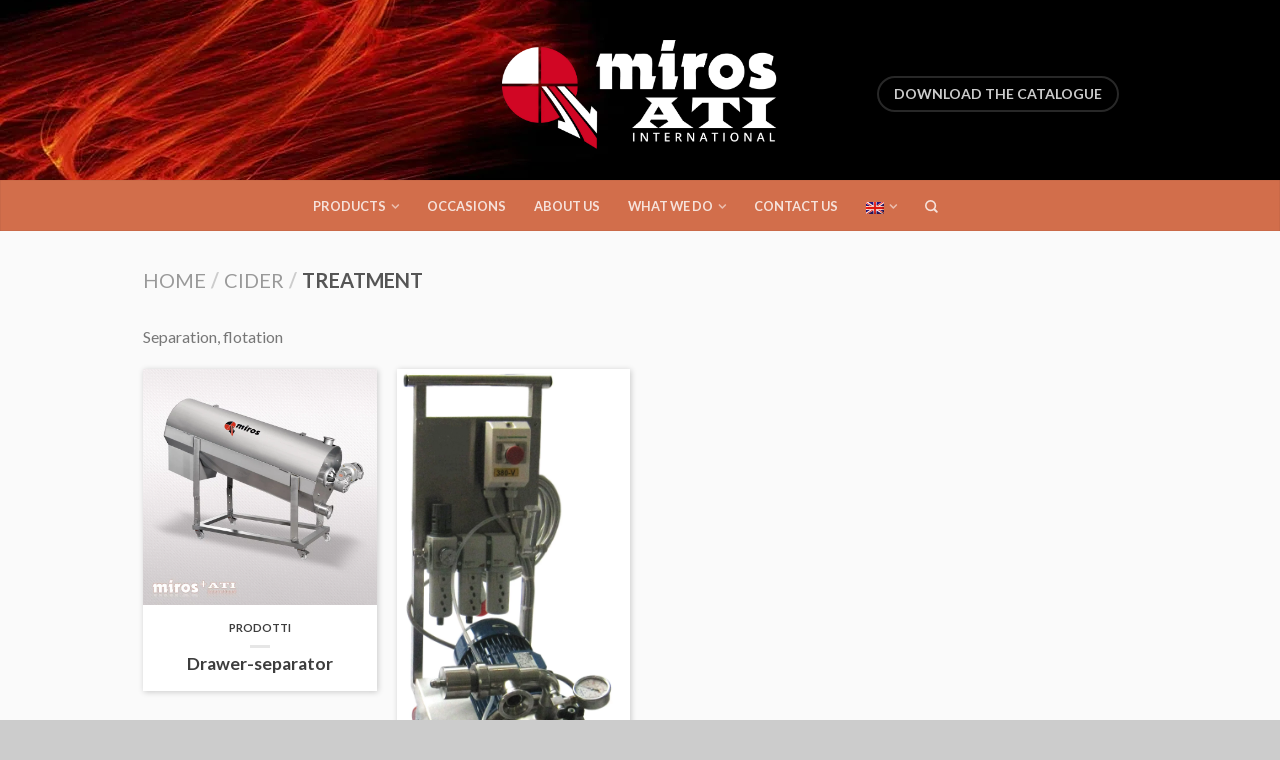

--- FILE ---
content_type: text/html; charset=UTF-8
request_url: https://www.mirosgroup.it/en/categoria-prodotto/sidro/trattamento-it/
body_size: 15234
content:
<!DOCTYPE html>
<!--[if lte IE 9 ]><html class="ie lt-ie9" lang="en-US"> <![endif]-->
<!--[if (gte IE 9)|!(IE)]><!--><html lang="en-US"> <!--<![endif]-->
<head>

	<!-- Google tag (gtag.js) -->
	<script async src="https://www.googletagmanager.com/gtag/js?id=G-VRYGDBEYJ4"></script>
	<script>
	window.dataLayer = window.dataLayer || [];
	function gtag(){dataLayer.push(arguments);}
	gtag('js', new Date());

	gtag('config', 'G-VRYGDBEYJ4');
	</script>

	<meta charset="UTF-8" />
	<meta name="viewport" content="width=device-width, initial-scale=1.0, maximum-scale=1.0, user-scalable=no" />
	<meta name="google-site-verification" content="HclEPmFvJAxMuAHXJerjKuolR1-5YKORL2995T6w_Fw" />
	<meta name="google-site-verification" content="HclEPmFvJAxMuAHXJerjKuolR1-5YKORL2995T6w_Fw" />
	<title>Treatment Archivi - Miros Group</title>

	<link rel="profile" href="http://gmpg.org/xfn/11" />
	<link rel="pingback" href="https://www.mirosgroup.it/xmlrpc.php" />

	<!-- Custom favicon-->
	<link rel="shortcut icon" href="https://www.mirosgroup.it/wp-content/uploads/2015/05/Favicon.png	" />

	<!-- Retina/iOS favicon -->
	<link rel="apple-touch-icon-precomposed" href="https://www.mirosgroup.it/wp-content/uploads/2015/05/Favicon-Retina.png	" />

	<meta name='robots' content='index, follow, max-image-preview:large, max-snippet:-1, max-video-preview:-1' />

	<!-- This site is optimized with the Yoast SEO plugin v26.8 - https://yoast.com/product/yoast-seo-wordpress/ -->
	<link rel="canonical" href="https://www.mirosgroup.it/en/categoria-prodotto/sidro/trattamento-2/" />
	<meta property="og:locale" content="en_US" />
	<meta property="og:type" content="article" />
	<meta property="og:title" content="Treatment Archivi - Miros Group" />
	<meta property="og:description" content="Separation, flotation" />
	<meta property="og:url" content="https://www.mirosgroup.it/en/categoria-prodotto/sidro/trattamento-2/" />
	<meta property="og:site_name" content="Miros Group" />
	<meta property="og:image" content="https://www.mirosgroup.it/wp-content/uploads/2024/10/Logo-MIros-Ati.webp" />
	<meta property="og:image:width" content="1789" />
	<meta property="og:image:height" content="704" />
	<meta property="og:image:type" content="image/webp" />
	<meta name="twitter:card" content="summary_large_image" />
	<script type="application/ld+json" class="yoast-schema-graph">{"@context":"https://schema.org","@graph":[{"@type":"CollectionPage","@id":"https://www.mirosgroup.it/en/categoria-prodotto/sidro/trattamento-2/","url":"https://www.mirosgroup.it/en/categoria-prodotto/sidro/trattamento-2/","name":"Treatment Archivi - Miros Group","isPartOf":{"@id":"https://www.mirosgroup.it/en/#website"},"primaryImageOfPage":{"@id":"https://www.mirosgroup.it/en/categoria-prodotto/sidro/trattamento-2/#primaryimage"},"image":{"@id":"https://www.mirosgroup.it/categoria-prodotto/sidro/trattamento-2/#primaryimage"},"thumbnailUrl":"https://www.mirosgroup.it/wp-content/uploads/2013/08/svinatura.jpg","breadcrumb":{"@id":"https://www.mirosgroup.it/en/categoria-prodotto/sidro/trattamento-2/#breadcrumb"},"inLanguage":"en-US"},{"@type":"ImageObject","inLanguage":"en-US","@id":"https://www.mirosgroup.it/en/categoria-prodotto/sidro/trattamento-2/#primaryimage","url":"https://www.mirosgroup.it/wp-content/uploads/2013/08/svinatura.jpg","contentUrl":"https://www.mirosgroup.it/wp-content/uploads/2013/08/svinatura.jpg","width":800,"height":800},{"@type":"BreadcrumbList","@id":"https://www.mirosgroup.it/en/categoria-prodotto/sidro/trattamento-2/#breadcrumb","itemListElement":[{"@type":"ListItem","position":1,"name":"Home","item":"https://www.mirosgroup.it/en/"},{"@type":"ListItem","position":2,"name":"Sidro","item":"https://www.mirosgroup.it/en/categoria-prodotto/sidro/"},{"@type":"ListItem","position":3,"name":"Trattamento"}]},{"@type":"WebSite","@id":"https://www.mirosgroup.it/en/#website","url":"https://www.mirosgroup.it/en/","name":"Miros Group","description":"Macchine Enologiche e per la Spremitura di Uva e Frutta","publisher":{"@id":"https://www.mirosgroup.it/en/#organization"},"potentialAction":[{"@type":"SearchAction","target":{"@type":"EntryPoint","urlTemplate":"https://www.mirosgroup.it/en/?s={search_term_string}"},"query-input":{"@type":"PropertyValueSpecification","valueRequired":true,"valueName":"search_term_string"}}],"inLanguage":"en-US"},{"@type":"Organization","@id":"https://www.mirosgroup.it/en/#organization","name":"Miros Group s.r.l.","alternateName":"Miros","url":"https://www.mirosgroup.it/en/","logo":{"@type":"ImageObject","inLanguage":"en-US","@id":"https://www.mirosgroup.it/en/#/schema/logo/image/","url":"https://www.mirosgroup.it/wp-content/uploads/2024/10/Logo-MIros-Ati.webp","contentUrl":"https://www.mirosgroup.it/wp-content/uploads/2024/10/Logo-MIros-Ati.webp","width":1789,"height":704,"caption":"Miros Group s.r.l."},"image":{"@id":"https://www.mirosgroup.it/en/#/schema/logo/image/"}}]}</script>
	<!-- / Yoast SEO plugin. -->


<link rel='dns-prefetch' href='//fonts.googleapis.com' />
<link rel="alternate" type="application/rss+xml" title="Miros Group &raquo; Feed" href="https://www.mirosgroup.it/en/feed/" />
<link rel="alternate" type="application/rss+xml" title="Miros Group &raquo; Comments Feed" href="https://www.mirosgroup.it/en/comments/feed/" />
<link rel="alternate" type="application/rss+xml" title="Miros Group &raquo; Treatment Category Feed" href="https://www.mirosgroup.it/en/categoria-prodotto/sidro/trattamento-it/feed/" />
<style id='wp-img-auto-sizes-contain-inline-css' type='text/css'>
img:is([sizes=auto i],[sizes^="auto," i]){contain-intrinsic-size:3000px 1500px}
/*# sourceURL=wp-img-auto-sizes-contain-inline-css */
</style>
<style id='wp-emoji-styles-inline-css' type='text/css'>

	img.wp-smiley, img.emoji {
		display: inline !important;
		border: none !important;
		box-shadow: none !important;
		height: 1em !important;
		width: 1em !important;
		margin: 0 0.07em !important;
		vertical-align: -0.1em !important;
		background: none !important;
		padding: 0 !important;
	}
/*# sourceURL=wp-emoji-styles-inline-css */
</style>
<style id='wp-block-library-inline-css' type='text/css'>
:root{--wp-block-synced-color:#7a00df;--wp-block-synced-color--rgb:122,0,223;--wp-bound-block-color:var(--wp-block-synced-color);--wp-editor-canvas-background:#ddd;--wp-admin-theme-color:#007cba;--wp-admin-theme-color--rgb:0,124,186;--wp-admin-theme-color-darker-10:#006ba1;--wp-admin-theme-color-darker-10--rgb:0,107,160.5;--wp-admin-theme-color-darker-20:#005a87;--wp-admin-theme-color-darker-20--rgb:0,90,135;--wp-admin-border-width-focus:2px}@media (min-resolution:192dpi){:root{--wp-admin-border-width-focus:1.5px}}.wp-element-button{cursor:pointer}:root .has-very-light-gray-background-color{background-color:#eee}:root .has-very-dark-gray-background-color{background-color:#313131}:root .has-very-light-gray-color{color:#eee}:root .has-very-dark-gray-color{color:#313131}:root .has-vivid-green-cyan-to-vivid-cyan-blue-gradient-background{background:linear-gradient(135deg,#00d084,#0693e3)}:root .has-purple-crush-gradient-background{background:linear-gradient(135deg,#34e2e4,#4721fb 50%,#ab1dfe)}:root .has-hazy-dawn-gradient-background{background:linear-gradient(135deg,#faaca8,#dad0ec)}:root .has-subdued-olive-gradient-background{background:linear-gradient(135deg,#fafae1,#67a671)}:root .has-atomic-cream-gradient-background{background:linear-gradient(135deg,#fdd79a,#004a59)}:root .has-nightshade-gradient-background{background:linear-gradient(135deg,#330968,#31cdcf)}:root .has-midnight-gradient-background{background:linear-gradient(135deg,#020381,#2874fc)}:root{--wp--preset--font-size--normal:16px;--wp--preset--font-size--huge:42px}.has-regular-font-size{font-size:1em}.has-larger-font-size{font-size:2.625em}.has-normal-font-size{font-size:var(--wp--preset--font-size--normal)}.has-huge-font-size{font-size:var(--wp--preset--font-size--huge)}.has-text-align-center{text-align:center}.has-text-align-left{text-align:left}.has-text-align-right{text-align:right}.has-fit-text{white-space:nowrap!important}#end-resizable-editor-section{display:none}.aligncenter{clear:both}.items-justified-left{justify-content:flex-start}.items-justified-center{justify-content:center}.items-justified-right{justify-content:flex-end}.items-justified-space-between{justify-content:space-between}.screen-reader-text{border:0;clip-path:inset(50%);height:1px;margin:-1px;overflow:hidden;padding:0;position:absolute;width:1px;word-wrap:normal!important}.screen-reader-text:focus{background-color:#ddd;clip-path:none;color:#444;display:block;font-size:1em;height:auto;left:5px;line-height:normal;padding:15px 23px 14px;text-decoration:none;top:5px;width:auto;z-index:100000}html :where(.has-border-color){border-style:solid}html :where([style*=border-top-color]){border-top-style:solid}html :where([style*=border-right-color]){border-right-style:solid}html :where([style*=border-bottom-color]){border-bottom-style:solid}html :where([style*=border-left-color]){border-left-style:solid}html :where([style*=border-width]){border-style:solid}html :where([style*=border-top-width]){border-top-style:solid}html :where([style*=border-right-width]){border-right-style:solid}html :where([style*=border-bottom-width]){border-bottom-style:solid}html :where([style*=border-left-width]){border-left-style:solid}html :where(img[class*=wp-image-]){height:auto;max-width:100%}:where(figure){margin:0 0 1em}html :where(.is-position-sticky){--wp-admin--admin-bar--position-offset:var(--wp-admin--admin-bar--height,0px)}@media screen and (max-width:600px){html :where(.is-position-sticky){--wp-admin--admin-bar--position-offset:0px}}

/*# sourceURL=wp-block-library-inline-css */
</style><link rel='stylesheet' id='wc-blocks-style-css' href='https://www.mirosgroup.it/wp-content/plugins/woocommerce/assets/client/blocks/wc-blocks.css?ver=wc-10.4.3' type='text/css' media='all' />
<style id='global-styles-inline-css' type='text/css'>
:root{--wp--preset--aspect-ratio--square: 1;--wp--preset--aspect-ratio--4-3: 4/3;--wp--preset--aspect-ratio--3-4: 3/4;--wp--preset--aspect-ratio--3-2: 3/2;--wp--preset--aspect-ratio--2-3: 2/3;--wp--preset--aspect-ratio--16-9: 16/9;--wp--preset--aspect-ratio--9-16: 9/16;--wp--preset--color--black: #000000;--wp--preset--color--cyan-bluish-gray: #abb8c3;--wp--preset--color--white: #ffffff;--wp--preset--color--pale-pink: #f78da7;--wp--preset--color--vivid-red: #cf2e2e;--wp--preset--color--luminous-vivid-orange: #ff6900;--wp--preset--color--luminous-vivid-amber: #fcb900;--wp--preset--color--light-green-cyan: #7bdcb5;--wp--preset--color--vivid-green-cyan: #00d084;--wp--preset--color--pale-cyan-blue: #8ed1fc;--wp--preset--color--vivid-cyan-blue: #0693e3;--wp--preset--color--vivid-purple: #9b51e0;--wp--preset--gradient--vivid-cyan-blue-to-vivid-purple: linear-gradient(135deg,rgb(6,147,227) 0%,rgb(155,81,224) 100%);--wp--preset--gradient--light-green-cyan-to-vivid-green-cyan: linear-gradient(135deg,rgb(122,220,180) 0%,rgb(0,208,130) 100%);--wp--preset--gradient--luminous-vivid-amber-to-luminous-vivid-orange: linear-gradient(135deg,rgb(252,185,0) 0%,rgb(255,105,0) 100%);--wp--preset--gradient--luminous-vivid-orange-to-vivid-red: linear-gradient(135deg,rgb(255,105,0) 0%,rgb(207,46,46) 100%);--wp--preset--gradient--very-light-gray-to-cyan-bluish-gray: linear-gradient(135deg,rgb(238,238,238) 0%,rgb(169,184,195) 100%);--wp--preset--gradient--cool-to-warm-spectrum: linear-gradient(135deg,rgb(74,234,220) 0%,rgb(151,120,209) 20%,rgb(207,42,186) 40%,rgb(238,44,130) 60%,rgb(251,105,98) 80%,rgb(254,248,76) 100%);--wp--preset--gradient--blush-light-purple: linear-gradient(135deg,rgb(255,206,236) 0%,rgb(152,150,240) 100%);--wp--preset--gradient--blush-bordeaux: linear-gradient(135deg,rgb(254,205,165) 0%,rgb(254,45,45) 50%,rgb(107,0,62) 100%);--wp--preset--gradient--luminous-dusk: linear-gradient(135deg,rgb(255,203,112) 0%,rgb(199,81,192) 50%,rgb(65,88,208) 100%);--wp--preset--gradient--pale-ocean: linear-gradient(135deg,rgb(255,245,203) 0%,rgb(182,227,212) 50%,rgb(51,167,181) 100%);--wp--preset--gradient--electric-grass: linear-gradient(135deg,rgb(202,248,128) 0%,rgb(113,206,126) 100%);--wp--preset--gradient--midnight: linear-gradient(135deg,rgb(2,3,129) 0%,rgb(40,116,252) 100%);--wp--preset--font-size--small: 13px;--wp--preset--font-size--medium: 20px;--wp--preset--font-size--large: 36px;--wp--preset--font-size--x-large: 42px;--wp--preset--spacing--20: 0.44rem;--wp--preset--spacing--30: 0.67rem;--wp--preset--spacing--40: 1rem;--wp--preset--spacing--50: 1.5rem;--wp--preset--spacing--60: 2.25rem;--wp--preset--spacing--70: 3.38rem;--wp--preset--spacing--80: 5.06rem;--wp--preset--shadow--natural: 6px 6px 9px rgba(0, 0, 0, 0.2);--wp--preset--shadow--deep: 12px 12px 50px rgba(0, 0, 0, 0.4);--wp--preset--shadow--sharp: 6px 6px 0px rgba(0, 0, 0, 0.2);--wp--preset--shadow--outlined: 6px 6px 0px -3px rgb(255, 255, 255), 6px 6px rgb(0, 0, 0);--wp--preset--shadow--crisp: 6px 6px 0px rgb(0, 0, 0);}:where(.is-layout-flex){gap: 0.5em;}:where(.is-layout-grid){gap: 0.5em;}body .is-layout-flex{display: flex;}.is-layout-flex{flex-wrap: wrap;align-items: center;}.is-layout-flex > :is(*, div){margin: 0;}body .is-layout-grid{display: grid;}.is-layout-grid > :is(*, div){margin: 0;}:where(.wp-block-columns.is-layout-flex){gap: 2em;}:where(.wp-block-columns.is-layout-grid){gap: 2em;}:where(.wp-block-post-template.is-layout-flex){gap: 1.25em;}:where(.wp-block-post-template.is-layout-grid){gap: 1.25em;}.has-black-color{color: var(--wp--preset--color--black) !important;}.has-cyan-bluish-gray-color{color: var(--wp--preset--color--cyan-bluish-gray) !important;}.has-white-color{color: var(--wp--preset--color--white) !important;}.has-pale-pink-color{color: var(--wp--preset--color--pale-pink) !important;}.has-vivid-red-color{color: var(--wp--preset--color--vivid-red) !important;}.has-luminous-vivid-orange-color{color: var(--wp--preset--color--luminous-vivid-orange) !important;}.has-luminous-vivid-amber-color{color: var(--wp--preset--color--luminous-vivid-amber) !important;}.has-light-green-cyan-color{color: var(--wp--preset--color--light-green-cyan) !important;}.has-vivid-green-cyan-color{color: var(--wp--preset--color--vivid-green-cyan) !important;}.has-pale-cyan-blue-color{color: var(--wp--preset--color--pale-cyan-blue) !important;}.has-vivid-cyan-blue-color{color: var(--wp--preset--color--vivid-cyan-blue) !important;}.has-vivid-purple-color{color: var(--wp--preset--color--vivid-purple) !important;}.has-black-background-color{background-color: var(--wp--preset--color--black) !important;}.has-cyan-bluish-gray-background-color{background-color: var(--wp--preset--color--cyan-bluish-gray) !important;}.has-white-background-color{background-color: var(--wp--preset--color--white) !important;}.has-pale-pink-background-color{background-color: var(--wp--preset--color--pale-pink) !important;}.has-vivid-red-background-color{background-color: var(--wp--preset--color--vivid-red) !important;}.has-luminous-vivid-orange-background-color{background-color: var(--wp--preset--color--luminous-vivid-orange) !important;}.has-luminous-vivid-amber-background-color{background-color: var(--wp--preset--color--luminous-vivid-amber) !important;}.has-light-green-cyan-background-color{background-color: var(--wp--preset--color--light-green-cyan) !important;}.has-vivid-green-cyan-background-color{background-color: var(--wp--preset--color--vivid-green-cyan) !important;}.has-pale-cyan-blue-background-color{background-color: var(--wp--preset--color--pale-cyan-blue) !important;}.has-vivid-cyan-blue-background-color{background-color: var(--wp--preset--color--vivid-cyan-blue) !important;}.has-vivid-purple-background-color{background-color: var(--wp--preset--color--vivid-purple) !important;}.has-black-border-color{border-color: var(--wp--preset--color--black) !important;}.has-cyan-bluish-gray-border-color{border-color: var(--wp--preset--color--cyan-bluish-gray) !important;}.has-white-border-color{border-color: var(--wp--preset--color--white) !important;}.has-pale-pink-border-color{border-color: var(--wp--preset--color--pale-pink) !important;}.has-vivid-red-border-color{border-color: var(--wp--preset--color--vivid-red) !important;}.has-luminous-vivid-orange-border-color{border-color: var(--wp--preset--color--luminous-vivid-orange) !important;}.has-luminous-vivid-amber-border-color{border-color: var(--wp--preset--color--luminous-vivid-amber) !important;}.has-light-green-cyan-border-color{border-color: var(--wp--preset--color--light-green-cyan) !important;}.has-vivid-green-cyan-border-color{border-color: var(--wp--preset--color--vivid-green-cyan) !important;}.has-pale-cyan-blue-border-color{border-color: var(--wp--preset--color--pale-cyan-blue) !important;}.has-vivid-cyan-blue-border-color{border-color: var(--wp--preset--color--vivid-cyan-blue) !important;}.has-vivid-purple-border-color{border-color: var(--wp--preset--color--vivid-purple) !important;}.has-vivid-cyan-blue-to-vivid-purple-gradient-background{background: var(--wp--preset--gradient--vivid-cyan-blue-to-vivid-purple) !important;}.has-light-green-cyan-to-vivid-green-cyan-gradient-background{background: var(--wp--preset--gradient--light-green-cyan-to-vivid-green-cyan) !important;}.has-luminous-vivid-amber-to-luminous-vivid-orange-gradient-background{background: var(--wp--preset--gradient--luminous-vivid-amber-to-luminous-vivid-orange) !important;}.has-luminous-vivid-orange-to-vivid-red-gradient-background{background: var(--wp--preset--gradient--luminous-vivid-orange-to-vivid-red) !important;}.has-very-light-gray-to-cyan-bluish-gray-gradient-background{background: var(--wp--preset--gradient--very-light-gray-to-cyan-bluish-gray) !important;}.has-cool-to-warm-spectrum-gradient-background{background: var(--wp--preset--gradient--cool-to-warm-spectrum) !important;}.has-blush-light-purple-gradient-background{background: var(--wp--preset--gradient--blush-light-purple) !important;}.has-blush-bordeaux-gradient-background{background: var(--wp--preset--gradient--blush-bordeaux) !important;}.has-luminous-dusk-gradient-background{background: var(--wp--preset--gradient--luminous-dusk) !important;}.has-pale-ocean-gradient-background{background: var(--wp--preset--gradient--pale-ocean) !important;}.has-electric-grass-gradient-background{background: var(--wp--preset--gradient--electric-grass) !important;}.has-midnight-gradient-background{background: var(--wp--preset--gradient--midnight) !important;}.has-small-font-size{font-size: var(--wp--preset--font-size--small) !important;}.has-medium-font-size{font-size: var(--wp--preset--font-size--medium) !important;}.has-large-font-size{font-size: var(--wp--preset--font-size--large) !important;}.has-x-large-font-size{font-size: var(--wp--preset--font-size--x-large) !important;}
/*# sourceURL=global-styles-inline-css */
</style>

<style id='classic-theme-styles-inline-css' type='text/css'>
/*! This file is auto-generated */
.wp-block-button__link{color:#fff;background-color:#32373c;border-radius:9999px;box-shadow:none;text-decoration:none;padding:calc(.667em + 2px) calc(1.333em + 2px);font-size:1.125em}.wp-block-file__button{background:#32373c;color:#fff;text-decoration:none}
/*# sourceURL=/wp-includes/css/classic-themes.min.css */
</style>
<style id='woocommerce-inline-inline-css' type='text/css'>
.woocommerce form .form-row .required { visibility: visible; }
/*# sourceURL=woocommerce-inline-inline-css */
</style>
<link rel='stylesheet' id='wpsl-styles-css' href='https://www.mirosgroup.it/wp-content/plugins/wp-store-locator/css/styles.min.css?ver=2.2.261' type='text/css' media='all' />
<link rel='stylesheet' id='flatsome-icons-css' href='https://www.mirosgroup.it/wp-content/themes/flatsome/css/fonts.css?ver=2.5.3' type='text/css' media='all' />
<link rel='stylesheet' id='flatsome-animations-css' href='https://www.mirosgroup.it/wp-content/themes/flatsome/css/animations.css?ver=2.5.3' type='text/css' media='all' />
<link rel='stylesheet' id='flatsome-main-css-css' href='https://www.mirosgroup.it/wp-content/themes/flatsome/css/foundation.css?ver=2.5.3' type='text/css' media='all' />
<link rel='stylesheet' id='flatsome-style-css' href='https://www.mirosgroup.it/wp-content/themes/flatsome-child/style.css?ver=2.5.3' type='text/css' media='all' />
<link rel='stylesheet' id='flatsome-googlefonts-css' href='//fonts.googleapis.com/css?family=Crete+Round%3A300%2C400%2C700%2C900%7CLato%3A300%2C400%2C700%2C900%7CLato%3A300%2C400%2C700%2C900%7CLato%3A300%2C400%2C700%2C900&#038;subset=latin&#038;ver=6.9' type='text/css' media='all' />
<!--n2css--><!--n2js--><script type="text/javascript" src="https://www.mirosgroup.it/wp-includes/js/jquery/jquery.min.js?ver=3.7.1" id="jquery-core-js"></script>
<script type="text/javascript" src="https://www.mirosgroup.it/wp-includes/js/jquery/jquery-migrate.min.js?ver=3.4.1" id="jquery-migrate-js"></script>
<script type="text/javascript" src="https://www.mirosgroup.it/wp-content/plugins/woocommerce/assets/js/jquery-blockui/jquery.blockUI.min.js?ver=2.7.0-wc.10.4.3" id="wc-jquery-blockui-js" defer="defer" data-wp-strategy="defer"></script>
<script type="text/javascript" id="wc-add-to-cart-js-extra">
/* <![CDATA[ */
var wc_add_to_cart_params = {"ajax_url":"/wp-admin/admin-ajax.php","wc_ajax_url":"/en/?wc-ajax=%%endpoint%%","i18n_view_cart":"View cart","cart_url":"https://www.mirosgroup.it/en","is_cart":"","cart_redirect_after_add":"no"};
//# sourceURL=wc-add-to-cart-js-extra
/* ]]> */
</script>
<script type="text/javascript" src="https://www.mirosgroup.it/wp-content/plugins/woocommerce/assets/js/frontend/add-to-cart.min.js?ver=10.4.3" id="wc-add-to-cart-js" defer="defer" data-wp-strategy="defer"></script>
<script type="text/javascript" src="https://www.mirosgroup.it/wp-content/plugins/woocommerce/assets/js/js-cookie/js.cookie.min.js?ver=2.1.4-wc.10.4.3" id="wc-js-cookie-js" defer="defer" data-wp-strategy="defer"></script>
<script type="text/javascript" id="woocommerce-js-extra">
/* <![CDATA[ */
var woocommerce_params = {"ajax_url":"/wp-admin/admin-ajax.php","wc_ajax_url":"/en/?wc-ajax=%%endpoint%%","i18n_password_show":"Show password","i18n_password_hide":"Hide password"};
//# sourceURL=woocommerce-js-extra
/* ]]> */
</script>
<script type="text/javascript" src="https://www.mirosgroup.it/wp-content/plugins/woocommerce/assets/js/frontend/woocommerce.min.js?ver=10.4.3" id="woocommerce-js" defer="defer" data-wp-strategy="defer"></script>
<link rel="https://api.w.org/" href="https://www.mirosgroup.it/en/wp-json/" /><link rel="alternate" title="JSON" type="application/json" href="https://www.mirosgroup.it/en/wp-json/wp/v2/product_cat/316" /><link rel="EditURI" type="application/rsd+xml" title="RSD" href="https://www.mirosgroup.it/xmlrpc.php?rsd" />
<meta name="generator" content="WordPress 6.9" />
<meta name="generator" content="WooCommerce 10.4.3" />
<script type='text/javascript' data-cfasync='false'>var _mmunch = {'front': false, 'page': false, 'post': false, 'category': false, 'author': false, 'search': false, 'attachment': false, 'tag': false};</script><script data-cfasync="false" src="//a.mailmunch.co/app/v1/site.js" id="mailmunch-script" data-plugin="mc_mm" data-mailmunch-site-id="65687" async></script><style>
.qtranxs_flag_it {background-image: url(https://www.mirosgroup.it/wp-content/plugins/qtranslate-xt/flags/it.png); background-repeat: no-repeat;}
.qtranxs_flag_en {background-image: url(https://www.mirosgroup.it/wp-content/plugins/qtranslate-xt/flags/gb.png); background-repeat: no-repeat;}
</style>
<link hreflang="it" href="https://www.mirosgroup.it/it/categoria-prodotto/sidro/trattamento-it/" rel="alternate" />
<link hreflang="en" href="https://www.mirosgroup.it/en/categoria-prodotto/sidro/trattamento-it/" rel="alternate" />
<link hreflang="x-default" href="https://www.mirosgroup.it/categoria-prodotto/sidro/trattamento-it/" rel="alternate" />
<meta name="generator" content="qTranslate-XT 3.16.1" />
<!--[if lt IE 9]><link rel="stylesheet" type="text/css" href="https://www.mirosgroup.it/wp-content/themes/flatsome/css/ie8.css"><script src="//html5shim.googlecode.com/svn/trunk/html5.js"></script><script>var head = document.getElementsByTagName('head')[0],style = document.createElement('style');style.type = 'text/css';style.styleSheet.cssText = ':before,:after{content:none !important';head.appendChild(style);setTimeout(function(){head.removeChild(style);}, 0);</script><![endif]-->	<noscript><style>.woocommerce-product-gallery{ opacity: 1 !important; }</style></noscript>
	<!-- Custom CSS Codes --><style type="text/css"> .top-bar-nav a.nav-top-link,body,p,#top-bar,.cart-inner .nav-dropdown,.nav-dropdown{font-family:Lato,helvetica,arial,sans-serif!important;}.header-nav a.nav-top-link, a.cart-link, .mobile-sidebar a{font-family:Lato,helvetica,arial,sans-serif!important;}h1,h2,h3,h4,h5,h6{font-family:Lato,helvetica,arial,sans-serif!important;}.alt-font{font-family:Crete Round,Georgia,serif!important;} #masthead{ height:180px;}#logo a img{ max-height:150px} .logo-center #masthead #logo{width:27.87037037037%}.logo-center #masthead .left-links, .logo-center #masthead .right-links{width:36.064814814815%}#masthead #logo a{max-width:301px} #masthead.stuck.move_down{height:90px;}.wide-nav.move_down{top:0px;}#masthead.stuck.move_down #logo a img{ max-height:60px } ul.header-nav li a {font-size:80%} #masthead{background-color:#000000; background-image:url('https://www.mirosgroup.it/wp-content/uploads/2015/06/Untitled-1.jpg'); background-repeat:no-repeat ;} .sliderNav.small a,#main-content{background-color:#fafafa!important} .wide-nav {background-color:#76775b} #top-bar{background-color:#0a0606 }.header-nav li.mini-cart.active .cart-icon strong{background-color:#d26e4b } .alt-button.primary,.callout.style3 .inner .inner-text,.add-to-cart-grid .cart-icon strong,.tagcloud a,.navigation-paging a, .navigation-image a ,ul.page-numbers a, ul.page-numbers li > span,#masthead .mobile-menu a,.alt-button, #logo a, li.mini-cart .cart-icon strong,.widget_product_tag_cloud a, .widget_tag_cloud a,.post-date,#masthead .mobile-menu a.mobile-menu a,.checkout-group h3,.order-review h3 {color:#d26e4b;}.ux-box.ux-text-badge:hover .ux-box-text, .ux-box.ux-text-overlay .ux-box-image,.ux-header-element a:hover,.featured-table.ux_price_table .title,.scroll-to-bullets a strong,.scroll-to-bullets a.active,.scroll-to-bullets a:hover,.tabbed-content.pos_pills ul.tabs li.active a,.ux_hotspot,ul.page-numbers li > span,.label-new.menu-item a:after,.add-to-cart-grid .cart-icon strong:hover,.text-box-primary, .navigation-paging a:hover, .navigation-image a:hover ,.next-prev-nav .prod-dropdown > a:hover,ul.page-numbers a:hover,.widget_product_tag_cloud a:hover,.widget_tag_cloud a:hover,.custom-cart-count,.iosSlider .sliderNav a:hover span,.ux-loading i, li.mini-cart.active .cart-icon strong,.product-image .quick-view, .product-image .product-bg, #submit, button, #submit, button, .button, input[type="submit"],li.mini-cart.active .cart-icon strong,.post-item:hover .post-date,.blog_shortcode_item:hover .post-date,.column-slider .sliderNav a:hover,.ux_banner {background-color:#d26e4b}.ux-header-element a:hover,.featured-table.ux_price_table,.text-bordered-primary,.callout.style3 .inner,ul.page-numbers li > span,.add-to-cart-grid .cart-icon strong, .add-to-cart-grid .cart-icon-handle,.add-to-cart-grid.loading .cart-icon strong,.navigation-paging a, .navigation-image a ,ul.page-numbers a ,ul.page-numbers a:hover,.post.sticky,.widget_product_tag_cloud a, .widget_tag_cloud a,.next-prev-nav .prod-dropdown > a:hover,.iosSlider .sliderNav a:hover span,.column-slider .sliderNav a:hover,.woocommerce .order-review, .woocommerce-checkout form.login,.button, button, li.mini-cart .cart-icon strong,li.mini-cart .cart-icon .cart-icon-handle,.post-date{border-color:#d26e4b;}.primary.alt-button:hover,.button.alt-button:hover{background-color:#d26e4b!important}.featured-box:hover svg, .featured-img svg:hover{fill:#d26e4b!important;}.featured-box:hover .featured-img-circle svg{fill:#FFF!important;}.featured-box:hover .featured-img-circle{background-color:#d26e4b!important; border-color:#d26e4b!important;} .star-rating:before, .woocommerce-page .star-rating:before, .star-rating span:before{color:#7a9061}.secondary.alt-button,li.menu-sale a{color:#7a9061!important}.secondary-bg.button.alt-button.success:hover,.label-sale.menu-item a:after,.mini-cart:hover .custom-cart-count,.callout .inner,.button.secondary,.button.checkout,#submit.secondary, button.secondary, .button.secondary, input[type="submit"].secondary{background-color:#7a9061}.button.secondary,.button.secondary{border-color:#7a9061;}.secondary.alt-button:hover{color:#FFF!important;background-color:#7a9061!important}ul.page-numbers li > span{color:#FFF;} .callout.style3 .inner.success-bg .inner-text,.woocommerce-message{color:#7a9c59!important}.success-bg,.woocommerce-message:before,.woocommerce-message:after{color:#FFF!important; background-color:#7a9c59}.label-popular.menu-item a:after,.add-to-cart-grid.loading .cart-icon strong,.add-to-cart-grid.added .cart-icon strong{background-color:#7a9c59;border-color:#7a9c59;}.add-to-cart-grid.loading .cart-icon .cart-icon-handle,.add-to-cart-grid.added .cart-icon .cart-icon-handle{border-color:#7a9c59}.nav-dropdown{border-color:#ffffff;}.nav-dropdown > ul:after, .nav-dropdown > .row:after, .nav-dropdown-inner:after, .menu-item-language .sub-menu:after{border-bottom-color:#ffffff;}.nav-dropdown{background-color:#dbe5cf;}.label-new.menu-item > a:after{content:"New";}.label-hot.menu-item > a:after{content:"Hot";}.label-sale.menu-item > a:after{content:"Sale";}.label-popular.menu-item > a:after{content:"Popular";}.featured_item_image{max-height:250px}.callout .inner.callout-new-bg{background-color:#7a9c59!important;}.callout.style3 .inner.callout-new-bg{background-color:none!important;border-color:#7a9c59!important}div {}</style>
	<!--script type="text/javascript"> var _iub = _iub || []; _iub.csConfiguration = {"lang":"en","siteId":1248950,"consentOnScroll":false,"consentOnButton":false,"priorConsent":false,"cookiePolicyInOtherWindow":true,"cookiePolicyUrl":"http://www.mirosgroup.it/cookie-policy","cookiePolicyId":63187595}; </script><script type="text/javascript">(function (w, d) { var loader = function () { var s = d.createElement("script"), tag = d.getElementsByTagName("script")[0]; s.src = "//cdn.iubenda.com/cookie_solution/stable/iubenda_cs.js"; tag.parentNode.insertBefore(s, tag); }; if (w.addEventListener) { w.addEventListener("load", loader, false); } else if (w.attachEvent) { w.attachEvent("onload", loader); } else { w.onload = loader; } })(window, document);</script-->
	<script type="text/javascript">var _iub = _iub || [];_iub.csConfiguration = {"invalidateConsentWithoutLog":true,"cookiePolicyInOtherWindow":true,"priorConsent":false,"lang":"en","siteId":1248950,"consentOnContinuedBrowsing":false,"cookiePolicyId":63187595,"cookiePolicyUrl":"http://www.mirosgroup.it/cookie-policy", "banner":{ "closeButtonRejects":true,"acceptButtonDisplay":true,"customizeButtonDisplay":true,"rejectButtonDisplay":true,"listPurposes":true,"explicitWithdrawal":true,"acceptButtonColor":"#c72f11","acceptButtonCaptionColor":"white","customizeButtonColor":"#66190a","customizeButtonCaptionColor":"white","rejectButtonColor":"#c72f11","rejectButtonCaptionColor":"white","textColor":"white","backgroundColor":"#000001" }};</script>
	<script type="text/javascript" src="//cdn.iubenda.com/cs/iubenda_cs.js" charset="UTF-8" async></script>

<!-- Global site tag (gtag.js) - Google Analytics -->
<script type="text/plain" class="_iub_cs_activate" async suppressedsrc="https://www.googletagmanager.com/gtag/js?id=UA-2252808-47"></script>
<script type="text/plain" class="_iub_cs_activate" async>
  window.dataLayer = window.dataLayer || [];
  function gtag(){dataLayer.push(arguments);}
  gtag('js', new Date());

  gtag('config', 'UA-2252808-47', { 'anonymize_ip': true });
</script>


</head>

<body class="archive tax-product_cat term-trattamento-it term-316 wp-theme-flatsome wp-child-theme-flatsome-child theme-flatsome woocommerce woocommerce-page woocommerce-no-js antialiased group-blog dark-header org-dark-header sticky_header logo-center breadcrumb-normal no-prices wc-new full-width">


	<div id="wrapper">
		<div class="header-wrapper before-sticky">
						<div id="top-bar">
			<div class="row">
				<div class="large-12 columns">
					<!-- left text -->
					<div class="left-text left">
						<div class="html"><p id='contact_p'>Chiamaci ora: +39 0721 854583 / </p><a class='mail-link' href='mailto:info@mirosgroup.it'>info@mirosgroup.it</div><!-- .html -->
					</div>
					<!-- top bar right -->
					<div class="right-text right">

							<ul id="menu-top-bar-menu" class="top-bar-nav">
								<li id="menu-item-4225" class="menu-item menu-item-type-post_type menu-item-object-page menu-item-4225"><a href="https://www.mirosgroup.it/en/cookie-policy/" class="nav-top-link">Cookie Policy</a></li>
<li id="menu-item-3657" class="menu-item menu-item-type-post_type menu-item-object-page menu-item-3657"><a href="https://www.mirosgroup.it/en/privacy-policy/" class="nav-top-link">Privacy Policy</a></li>

			                        
			                        
																</ul>
					</div><!-- top bar right -->

				</div><!-- .large-12 columns -->
			</div><!-- .row -->
		</div><!-- .#top-bar -->
				<header id="masthead" class="site-header" role="banner">
			<div class="row">
				<div class="large-12 columns header-container">
					<div class="mobile-menu show-for-small">
						<a href="#jPanelMenu" class="off-canvas-overlay" data-pos="left" data-color="light"><span class="icon-menu"></span></a>
					</div><!-- end mobile menu -->

					
					<div class="left-links">
						
						<div class="wide-nav-search hide-for-small">
							
							<div>
								
    <div class="social-icons size-normal">

    	
    							       <a href="mailto:info@mirosgroup.it" target="_blank" rel="nofollow" class="icon icon_email tip-top" title="Send us an email"><span class="icon-envelop"></span></a>
																		     </div>
    	

								</div>
						</div>


											</div><!-- .left-links -->

										<div id="logo" class="logo-center">
						<a href="https://www.mirosgroup.it/en/" title="Miros Group - Macchine Enologiche e per la Spremitura di Uva e Frutta" rel="home">
							<img src="https://www.mirosgroup.it/wp-content/uploads/2024/10/Logo-MIros-Ati_WHITE.webp" class="header_logo " alt="Miros Group"/>						</a>
					</div><!-- .logo -->
					
					<div class="right-links">
						<ul  class="header-nav">

						
														<li class="html-block">
								<div class="html-block-inner hide-for-small"><ul class='header-nav'><li class='html-block'><div class='html-block-inner hide-for-small'><div class='ux-header-element header_button'><a id='catalogue_link' href='http://www.mirosgroup.it/wp-content/uploads/2015/11/CATALOGO-Miros-2016_VERSIONE-DEF.pdf' target='_blank' class='circle ' title='' style='border-width:2px'>Scarica il Catalogo 2016</a></div></div></li></ul></div>
							</li>
							
											<li class="html-block">
						<div class="html-block-inner">
													</div>
					</li>
									</ul><!-- .header-nav -->
			</div><!-- .right-links -->
		</div><!-- .large-12 -->
	</div><!-- .row -->


</header><!-- .header -->

<!-- Main navigation - Full width style -->
<div class="wide-nav dark-header nav-center">
	<div class="row">
		<div class="large-12 columns">
		<div class="nav-wrapper">
		<ul id="site-navigation" class="header-nav">
									<li id="menu-item-3087" class="menu-item menu-item-type-custom menu-item-object-custom menu-item-has-children menu-parent-item menu-item-3087"><a href="#" class="nav-top-link">Products</a>
<div class=nav-dropdown><ul>
	<li id="menu-item-3075" class="menu-item menu-item-type-taxonomy menu-item-object-product_cat menu-item-3075"><a href="https://www.mirosgroup.it/en/categoria-prodotto/enologia/">Wine</a></li>
	<li id="menu-item-3088" class="menu-item menu-item-type-taxonomy menu-item-object-product_cat current-product_cat-ancestor menu-item-3088"><a href="https://www.mirosgroup.it/en/categoria-prodotto/sidro/">Cider</a></li>
	<li id="menu-item-3096" class="menu-item menu-item-type-taxonomy menu-item-object-product_cat menu-item-3096"><a href="https://www.mirosgroup.it/en/categoria-prodotto/melagrana/">Pomegranate</a></li>
	<li id="menu-item-3105" class="menu-item menu-item-type-taxonomy menu-item-object-product_cat menu-item-3105"><a href="https://www.mirosgroup.it/en/categoria-prodotto/succhi/">Juice</a></li>
</ul></div>
</li>
<li id="menu-item-4858" class="menu-item menu-item-type-taxonomy menu-item-object-product_cat menu-item-4858"><a href="https://www.mirosgroup.it/en/categoria-prodotto/occasioni/" class="nav-top-link">Occasions</a></li>
<li id="menu-item-4714" class="menu-item menu-item-type-post_type menu-item-object-page menu-item-4714"><a href="https://www.mirosgroup.it/en/chi-siamo/" class="nav-top-link">About us</a></li>
<li id="menu-item-3951" class="menu-item menu-item-type-custom menu-item-object-custom menu-item-has-children menu-parent-item menu-item-3951"><a href="#" class="nav-top-link">What we do</a>
<div class=nav-dropdown><ul>
	<li id="menu-item-3948" class="menu-item menu-item-type-post_type menu-item-object-page menu-item-3948"><a href="https://www.mirosgroup.it/en/servizio-post-vendita/">After sales service</a></li>
	<li id="menu-item-3949" class="menu-item menu-item-type-post_type menu-item-object-page menu-item-3949"><a href="https://www.mirosgroup.it/en/qualita/">Quality in construction</a></li>
	<li id="menu-item-4066" class="menu-item menu-item-type-custom menu-item-object-custom menu-item-4066"><a href="http://www.mirosgroup.it/en/categoria-prodotto/realizzazioni/">Photogallery</a></li>
</ul></div>
</li>
<li id="menu-item-4715" class="menu-item menu-item-type-post_type menu-item-object-page menu-item-4715"><a href="https://www.mirosgroup.it/en/contatti/" class="nav-top-link">Contact us</a></li>
<li id="menu-item-4232" class="qtranxs-lang-menu qtranxs-lang-menu-en menu-item menu-item-type-custom menu-item-object-custom current-menu-parent menu-item-has-children menu-parent-item menu-item-4232"><a title="English" href="#" class="nav-top-link"><img class="qtranxs-flag" src="https://www.mirosgroup.it/wp-content/plugins/qtranslate-xt/flags/gb.png" alt="English" /></a>
<div class=nav-dropdown><ul>
	<li id="menu-item-4859" class="qtranxs-lang-menu-item qtranxs-lang-menu-item-it menu-item menu-item-type-custom menu-item-object-custom menu-item-4859"><a title="Italiano" href="https://www.mirosgroup.it/it/categoria-prodotto/sidro/trattamento-it/"><img class="qtranxs-flag" src="https://www.mirosgroup.it/wp-content/plugins/qtranslate-xt/flags/it.png" alt="Italiano" />&nbsp;Italiano</a></li>
	<li id="menu-item-4860" class="qtranxs-lang-menu-item qtranxs-lang-menu-item-en menu-item menu-item-type-custom menu-item-object-custom current-menu-item menu-item-4860"><a title="English" href="https://www.mirosgroup.it/en/categoria-prodotto/sidro/trattamento-it/"><img class="qtranxs-flag" src="https://www.mirosgroup.it/wp-content/plugins/qtranslate-xt/flags/gb.png" alt="English" />&nbsp;English</a></li>
</ul></div>
</li>

									<li class="search-dropdown">
					<a href="#" class="nav-top-link icon-search" onClick="return false;"></a>
					<div class="nav-dropdown">
						<form role="search" method="get" class="woocommerce-product-search" action="https://www.mirosgroup.it/en/">
	<label class="screen-reader-text" for="woocommerce-product-search-field-0">Search for:</label>
	<input type="search" id="woocommerce-product-search-field-0" class="search-field" placeholder="Search products&hellip;" value="" name="s" />
	<button type="submit" value="Search" class="">Search</button>
	<input type="hidden" name="post_type" value="product" />
</form>
					</div><!-- .nav-dropdown -->
				</li><!-- .search-dropdown -->
				              		</ul>
				</div><!-- .nav-wrapper -->
		</div><!-- .large-12 -->
	</div><!-- .row -->
</div><!-- .wide-nav -->
</div><!-- .header-wrapper -->

<div id="main-content" class="site-main  light">


<!-- woocommerce message -->




<script>
// var included = null;
//     for (var i = included.length - 1; i >= 0; i--) {
//         console.log(included[i]);
//     }


(function($)
{
	var language = "en";
	if(language == "en")
	{
		 $('#catalogue_link').text("Download the catalogue");
		 $('#catalogue_link').attr('href', 'https://www.mirosgroup.it/wp-content/uploads/2021/01/CATALOGO-MIROS_IV-Edizione.pdf');
		 $("#contact_p").text("Contact us: +39 0721 854583 /");
		 $(".search-dropdown").find("form").find("input[type=search]").attr("placeholder","Product search");
	} else {
		$('#catalogue_link').text("Scarica il catalogo");
		$('#catalogue_link').attr('href', 'https://www.mirosgroup.it/wp-content/uploads/2021/01/CATALOGO-MIROS_IV-Edizione.pdf');
	}

})(jQuery);
</script>

<div class="cat-header">
		</div>




<div class="row category-page">

	<div id="primary" class="content-area"><main id="main" class="site-main" role="main">		<div class="large-12 columns">
		<div class="breadcrumb-row">
			<div class="left">
				<h3 class="breadcrumb"><a class="home" href="https://www.mirosgroup.it/en">Home</a><span>/</span><a href="https://www.mirosgroup.it/en/categoria-prodotto/sidro/">Cider</a><span>/</span>Treatment</h3>			</div>
			<!-- .left -->

			<div class="right">
				<p class="woocommerce-result-count" role="alert" aria-relevant="all" >
	Showing all 2 results</p>
<form class="woocommerce-ordering" method="get">
	<select name="orderby" class="orderby" aria-label="Shop order">
					<option value="menu_order"  selected='selected'>Default sorting</option>
					<option value="popularity" >Sort by popularity</option>
					<option value="date" >Sort by latest</option>
					<option value="price" >Sort by price: low to high</option>
					<option value="price-desc" >Sort by price: high to low</option>
			</select>
	<input type="hidden" name="paged" value="1" />
	</form>
			</div>
			<!-- .right -->
		</div>
		<!-- .breadcrumb-row -->


		

	</div>
	<!-- .large-12 breadcrumb -->
	


				<div class="large-12 columns">
				
				<div class="woocommerce-notices-wrapper"></div>								<div class="term-description"><p>Separation, flotation</p>
</div>
				


				<div class="row"><div class="large-12 columns">

	<ul class="products small-block-grid-2 large-block-grid-4">




				
				<div class="testdiv"> </div>

				

				
<li class="product-small  grid1 grid-boxed">
<a href="https://www.mirosgroup.it/en/product/separatori-sidro/" class="woocommerce-LoopProduct-link woocommerce-loop-product__link"><div class="inner-wrap">
<a href="https://www.mirosgroup.it/en/product/separatori-sidro/">
      <div class="product-image hover_fade_in_back">
      	         <div class="front-image"><img width="800" height="800" src="https://www.mirosgroup.it/wp-content/uploads/2013/08/svinatura.jpg" class="attachment-shop_catalog size-shop_catalog wp-post-image" alt="" decoding="async" fetchpriority="high" srcset="https://www.mirosgroup.it/wp-content/uploads/2013/08/svinatura.jpg 800w, https://www.mirosgroup.it/wp-content/uploads/2013/08/svinatura-300x300.jpg 300w, https://www.mirosgroup.it/wp-content/uploads/2013/08/svinatura-150x150.jpg 150w, https://www.mirosgroup.it/wp-content/uploads/2013/08/svinatura-768x768.jpg 768w, https://www.mirosgroup.it/wp-content/uploads/2013/08/svinatura-100x100.jpg 100w" sizes="(max-width: 800px) 100vw, 800px" /></div>
				<div class="back-image back"><img width="640" height="480" src="https://www.mirosgroup.it/wp-content/uploads/2015/10/DSC00828.jpg" class="attachment-shop_catalog size-shop_catalog" alt="" decoding="async" srcset="https://www.mirosgroup.it/wp-content/uploads/2015/10/DSC00828.jpg 640w, https://www.mirosgroup.it/wp-content/uploads/2015/10/DSC00828-300x225.jpg 300w" sizes="(max-width: 640px) 100vw, 640px" /></div>				
		           <div class="quick-view" data-prod="2966">Quick View</div>
	   	 
	   			
		      </div><!-- end product-image -->
</a>      	

    <div class="info style-grid1">

	
      <div class="text-center">
           <h5 class="category">
          		<a href="https://www.mirosgroup.it/en/categoria-prodotto/prodotti/" rel="tag">Prodotti</a>          </h5>
          <div class="tx-div small"></div>
          <a href="https://www.mirosgroup.it/en/product/separatori-sidro/"><p class="name">Drawer-separator</p></a>
          <p class="intro_text"></p>
          	     
      </div><!-- text-center -->

     		
	
		</div><!-- end info -->	





</div> <!-- .inner-wrap -->
</li><!-- li.product-small -->				

				
<li class="product-small  grid1 grid-boxed">
<a href="https://www.mirosgroup.it/en/product/flottatori-3/" class="woocommerce-LoopProduct-link woocommerce-loop-product__link"><div class="inner-wrap">
<a href="https://www.mirosgroup.it/en/product/flottatori-3/">
      <div class="product-image hover_fade_in_back">
      	         <div class="front-image"><img width="1116" height="2480" src="https://www.mirosgroup.it/wp-content/uploads/2016/03/flottatore-50-100-200_Miros.jpg" class="attachment-shop_catalog size-shop_catalog wp-post-image" alt="" decoding="async" srcset="https://www.mirosgroup.it/wp-content/uploads/2016/03/flottatore-50-100-200_Miros.jpg 1116w, https://www.mirosgroup.it/wp-content/uploads/2016/03/flottatore-50-100-200_Miros-135x300.jpg 135w, https://www.mirosgroup.it/wp-content/uploads/2016/03/flottatore-50-100-200_Miros-461x1024.jpg 461w, https://www.mirosgroup.it/wp-content/uploads/2016/03/flottatore-50-100-200_Miros-768x1707.jpg 768w, https://www.mirosgroup.it/wp-content/uploads/2016/03/flottatore-50-100-200_Miros-691x1536.jpg 691w, https://www.mirosgroup.it/wp-content/uploads/2016/03/flottatore-50-100-200_Miros-922x2048.jpg 922w" sizes="(max-width: 1116px) 100vw, 1116px" /></div>
				<div class="back-image back"><img width="567" height="674" src="https://www.mirosgroup.it/wp-content/uploads/2016/03/flottatore400_Miros.jpg" class="attachment-shop_catalog size-shop_catalog" alt="" decoding="async" loading="lazy" srcset="https://www.mirosgroup.it/wp-content/uploads/2016/03/flottatore400_Miros.jpg 567w, https://www.mirosgroup.it/wp-content/uploads/2016/03/flottatore400_Miros-252x300.jpg 252w" sizes="auto, (max-width: 567px) 100vw, 567px" /></div>				
		           <div class="quick-view" data-prod="3382">Quick View</div>
	   	 
	   			
		      </div><!-- end product-image -->
</a>      	

    <div class="info style-grid1">

	
      <div class="text-center">
           <h5 class="category">
          		<a href="https://www.mirosgroup.it/en/categoria-prodotto/enologia/" rel="tag">Wine</a>          </h5>
          <div class="tx-div small"></div>
          <a href="https://www.mirosgroup.it/en/product/flottatori-3/"><p class="name">Flotation unit for filtration of wine, cider and juice</p></a>
          <p class="intro_text"></p>
          	     
      </div><!-- text-center -->

     		
	
		</div><!-- end info -->	





</div> <!-- .inner-wrap -->
</li><!-- li.product-small -->				
				</ul>
</div>
</div><!-- .large-12 -->
				
				
				</main></div>
												</div>
			<!-- .large-12 -->

						

		</div>
		<!-- end row -->

		

		

		

</div><!-- #main-content -->


<footer class="footer-wrapper" role="contentinfo">


<!-- FOOTER 1 -->
<div class="footer footer-1 dark"  style="background-color:#76775b">
	<div class="row">
   		<div id="text-2" class="large-4 columns widget left widget_text"><h3 class="widget-title">MIROS AND ATI INTERNATIONAL: UNITED FOR ECCELLENCE</h3><div class="tx-div small"></div>			<div class="textwidget"><img src="https://www.mirosgroup.it/wp-content/uploads/2015/06/logo1.png" alt="Miros" style="float:left; clear:none; margin-right:10px; width: 100px;"> 
<strong>MIROS and ATI INTERNATIONAL are operating in the wine sector and in the field of the cider and fruit</strong>, building machines and equipment for the processing and transformation of grapes and fruit  into must and quality juices. Do you want to know more about us and keep up with what's new? <br /></div>
		</div><div id="nav_menu-2" class="large-4 columns widget left widget_nav_menu"><h3 class="widget-title">PRODUCTS BY SECTOR</h3><div class="tx-div small"></div><div class="menu-categorie-principali-container"><ul id="menu-categorie-principali" class="menu"><li id="menu-item-3185" class="menu-item menu-item-type-taxonomy menu-item-object-product_cat menu-item-3185"><a href="https://www.mirosgroup.it/en/categoria-prodotto/enologia/">Wine</a></li>
<li id="menu-item-3186" class="menu-item menu-item-type-taxonomy menu-item-object-product_cat current-product_cat-ancestor menu-item-3186"><a href="https://www.mirosgroup.it/en/categoria-prodotto/sidro/">Cider</a></li>
<li id="menu-item-3187" class="menu-item menu-item-type-taxonomy menu-item-object-product_cat menu-item-3187"><a href="https://www.mirosgroup.it/en/categoria-prodotto/melagrana/">Pomegranate</a></li>
<li id="menu-item-3188" class="menu-item menu-item-type-taxonomy menu-item-object-product_cat menu-item-3188"><a href="https://www.mirosgroup.it/en/categoria-prodotto/succhi/">Juice</a></li>
</ul></div></div>		<div id="flatsome_recent_posts-2" class="large-4 columns widget left flatsome_recent_posts">		<h3 class="widget-title">LATEST NEWS</h3><div class="tx-div small"></div>		<ul>
					<li>
				<div class="post-date">
	                    <span class="post-date-day">12</span>
	                    <span class="post-date-month">Jan</span>
                </div>
         
                <a href="https://www.mirosgroup.it/en/manutenzione-programmata-2024-sevizio-attivo/" title="Maintenance service 2024">Maintenance service 2024</a>
				<div class="post_comments"><span>Comments Off<span class="screen-reader-text"> on Maintenance service 2024</span></span></div>
            </li>
					<li>
				<div class="post-date">
	                    <span class="post-date-day">14</span>
	                    <span class="post-date-month">Dec</span>
                </div>
         
                <a href="https://www.mirosgroup.it/en/assistenza-non-autorizzata-ricambi-non-originali/" title="Assistance service, beware of fraudulent offers">Assistance service, beware of fraudulent offers</a>
				<div class="post_comments"><span>Comments Off<span class="screen-reader-text"> on Assistance service, beware of fraudulent offers</span></span></div>
            </li>
				</ul>
		</div><div id="text-3" class="large-4 columns widget left widget_text">			<div class="textwidget"><a href="#" class="button  mailmunch-pop-83437">Subscribe to the newsletter</a></div>
		</div>        
	</div><!-- end row -->
</div><!-- end footer 1 -->


<!-- FOOTER 2 -->




<div class="absolute-footer dark" style="background-color:#383227">
<div class="row">
	<div class="large-12 columns">
		<div class="left">
			 				<div class="menu-top-nav-and-footer-nav-container"><ul id="menu-top-nav-and-footer-nav-1" class="footer-nav"><li class="menu-item menu-item-type-post_type menu-item-object-page menu-item-4225"><a href="https://www.mirosgroup.it/en/cookie-policy/">Cookie Policy</a></li>
<li class="menu-item menu-item-type-post_type menu-item-object-page menu-item-3657"><a href="https://www.mirosgroup.it/en/privacy-policy/">Privacy Policy</a></li>
</ul></div>						<div class="copyright-footer">Copyright 2016-2023 © <strong>Miros Group Srl</strong>. P.IVA: 01087490411 - Enrollment R.E.A. PU n. 107048 - Design by <strong><a href='http://factorysnc.com' target='_BLANK'>factory snc</a></strong>		</div>
		<div class="right">
						</div>
	</div><!-- .large-12 -->
</div><!-- .row-->
</div><!-- .absolute-footer -->
</footer><!-- .footer-wrapper -->
</div><!-- #wrapper -->

<!-- back to top -->
<a href="#top" id="top-link"><span class="icon-angle-up"></span></a>

<!-- mobile helper -->
<div class="mob-helper"></div>


<script type="speculationrules">
{"prefetch":[{"source":"document","where":{"and":[{"href_matches":"/en/*"},{"not":{"href_matches":["/wp-*.php","/wp-admin/*","/wp-content/uploads/*","/wp-content/*","/wp-content/plugins/*","/wp-content/themes/flatsome-child/*","/wp-content/themes/flatsome/*","/en/*\\?(.+)"]}},{"not":{"selector_matches":"a[rel~=\"nofollow\"]"}},{"not":{"selector_matches":".no-prefetch, .no-prefetch a"}}]},"eagerness":"conservative"}]}
</script>

<!-- Mobile Popup -->
<div id="jPanelMenu" class="mfp-hide">
    <div class="mobile-sidebar">
                <ul class="html-blocks">
            <li class="html-block">
                             </li>
        </ul>
        
        <ul class="mobile-main-menu">
                <li class="search">
            <form role="search" method="get" class="woocommerce-product-search" action="https://www.mirosgroup.it/en/">
	<label class="screen-reader-text" for="woocommerce-product-search-field-1">Search for:</label>
	<input type="search" id="woocommerce-product-search-field-1" class="search-field" placeholder="Search products&hellip;" value="" name="s" />
	<button type="submit" value="Search" class="">Search</button>
	<input type="hidden" name="post_type" value="product" />
</form>
    
        </li><!-- .search-dropdown -->
        
        <li class="menu-item menu-item-type-custom menu-item-object-custom menu-item-has-children menu-parent-item menu-item-3087"><a href="#">Products</a>
<ul class="sub-menu">
	<li class="menu-item menu-item-type-taxonomy menu-item-object-product_cat menu-item-3075"><a href="https://www.mirosgroup.it/en/categoria-prodotto/enologia/">Wine</a></li>
	<li class="menu-item menu-item-type-taxonomy menu-item-object-product_cat current-product_cat-ancestor menu-item-3088"><a href="https://www.mirosgroup.it/en/categoria-prodotto/sidro/">Cider</a></li>
	<li class="menu-item menu-item-type-taxonomy menu-item-object-product_cat menu-item-3096"><a href="https://www.mirosgroup.it/en/categoria-prodotto/melagrana/">Pomegranate</a></li>
	<li class="menu-item menu-item-type-taxonomy menu-item-object-product_cat menu-item-3105"><a href="https://www.mirosgroup.it/en/categoria-prodotto/succhi/">Juice</a></li>
</ul>
</li>
<li class="menu-item menu-item-type-taxonomy menu-item-object-product_cat menu-item-4858"><a href="https://www.mirosgroup.it/en/categoria-prodotto/occasioni/">Occasions</a></li>
<li class="menu-item menu-item-type-post_type menu-item-object-page menu-item-4714"><a href="https://www.mirosgroup.it/en/chi-siamo/">About us</a></li>
<li class="menu-item menu-item-type-custom menu-item-object-custom menu-item-has-children menu-parent-item menu-item-3951"><a href="#">What we do</a>
<ul class="sub-menu">
	<li class="menu-item menu-item-type-post_type menu-item-object-page menu-item-3948"><a href="https://www.mirosgroup.it/en/servizio-post-vendita/">After sales service</a></li>
	<li class="menu-item menu-item-type-post_type menu-item-object-page menu-item-3949"><a href="https://www.mirosgroup.it/en/qualita/">Quality in construction</a></li>
	<li class="menu-item menu-item-type-custom menu-item-object-custom menu-item-4066"><a href="http://www.mirosgroup.it/en/categoria-prodotto/realizzazioni/">Photogallery</a></li>
</ul>
</li>
<li class="menu-item menu-item-type-post_type menu-item-object-page menu-item-4715"><a href="https://www.mirosgroup.it/en/contatti/">Contact us</a></li>
<li class="qtranxs-lang-menu qtranxs-lang-menu-en menu-item menu-item-type-custom menu-item-object-custom current-menu-parent menu-item-has-children menu-parent-item menu-item-4232"><a href="#" title="English"><img class="qtranxs-flag" src="https://www.mirosgroup.it/wp-content/plugins/qtranslate-xt/flags/gb.png" alt="English" /></a>
<ul class="sub-menu">
	<li class="qtranxs-lang-menu-item qtranxs-lang-menu-item-it menu-item menu-item-type-custom menu-item-object-custom menu-item-4859"><a href="https://www.mirosgroup.it/it/categoria-prodotto/sidro/trattamento-it/" title="Italiano"><img class="qtranxs-flag" src="https://www.mirosgroup.it/wp-content/plugins/qtranslate-xt/flags/it.png" alt="Italiano" />&nbsp;Italiano</a></li>
	<li class="qtranxs-lang-menu-item qtranxs-lang-menu-item-en menu-item menu-item-type-custom menu-item-object-custom current-menu-item menu-item-4860"><a href="https://www.mirosgroup.it/en/categoria-prodotto/sidro/trattamento-it/" aria-current="page" title="English"><img class="qtranxs-flag" src="https://www.mirosgroup.it/wp-content/plugins/qtranslate-xt/flags/gb.png" alt="English" />&nbsp;English</a></li>
</ul>
</li>

                </ul>

                <ul class="top-bar-mob">
                         <li class="menu-item menu-item-type-post_type menu-item-object-page menu-item-4225"><a href="https://www.mirosgroup.it/en/cookie-policy/">Cookie Policy</a></li>
<li class="menu-item menu-item-type-post_type menu-item-object-page menu-item-3657"><a href="https://www.mirosgroup.it/en/privacy-policy/">Privacy Policy</a></li>
            
                         <li class="html-block">
                <ul class='header-nav'><li class='html-block'><div class='html-block-inner hide-for-small'><div class='ux-header-element header_button'><a id='catalogue_link' href='http://www.mirosgroup.it/wp-content/uploads/2015/11/CATALOGO-Miros-2016_VERSIONE-DEF.pdf' target='_blank' class='circle ' title='' style='border-width:2px'>Scarica il Catalogo 2016</a></div></div></li></ul>            </li>
            
            
        </ul>
        
       
                <ul class="html-blocks">
            <li class="html-block">
                 
    <div class="social-icons size-normal">

    	
    							       <a href="mailto:info@mirosgroup.it" target="_blank" rel="nofollow" class="icon icon_email tip-top" title="Send us an email"><span class="icon-envelop"></span></a>
																		     </div>
    	

	            </li>
        </ul>
        


           
    </div><!-- inner -->
</div><!-- #mobile-menu -->

	<script type='text/javascript'>
		(function () {
			var c = document.body.className;
			c = c.replace(/woocommerce-no-js/, 'woocommerce-js');
			document.body.className = c;
		})();
	</script>
	<script type="text/javascript" src="https://www.mirosgroup.it/wp-content/themes/flatsome/js/modernizr.js?v=2.5.3&amp;ver=1.11.2" id="flatsome-modernizer-js"></script>
<script type="text/javascript" src="https://www.mirosgroup.it/wp-content/themes/flatsome/js/plugins.js?v=2.5.3&amp;ver=1.11.2" id="flatsome-plugins-js"></script>
<script type="text/javascript" src="https://www.mirosgroup.it/wp-content/themes/flatsome/js/jquery.iosslider.min.js?v=2.5.3&amp;ver=1.4" id="flatsome-iosslider-js"></script>
<script type="text/javascript" src="https://www.mirosgroup.it/wp-content/themes/flatsome/js/jquery.magnific-popup.js?v=2.5.3&amp;ver=1.2.1" id="flatsome-magnific-popup-js"></script>
<script type="text/javascript" id="flatsome-theme-js-js-extra">
/* <![CDATA[ */
var ajaxURL = {"ajaxurl":"https://www.mirosgroup.it/wp-admin/admin-ajax.php"};
//# sourceURL=flatsome-theme-js-js-extra
/* ]]> */
</script>
<script type="text/javascript" src="https://www.mirosgroup.it/wp-content/themes/flatsome/js/theme.js?v=2.5.3&amp;ver=1.2.1" id="flatsome-theme-js-js"></script>
<script type="text/javascript" src="https://www.mirosgroup.it/wp-content/plugins/woocommerce/assets/js/sourcebuster/sourcebuster.min.js?ver=10.4.3" id="sourcebuster-js-js"></script>
<script type="text/javascript" id="wc-order-attribution-js-extra">
/* <![CDATA[ */
var wc_order_attribution = {"params":{"lifetime":1.0e-5,"session":30,"base64":false,"ajaxurl":"https://www.mirosgroup.it/wp-admin/admin-ajax.php","prefix":"wc_order_attribution_","allowTracking":true},"fields":{"source_type":"current.typ","referrer":"current_add.rf","utm_campaign":"current.cmp","utm_source":"current.src","utm_medium":"current.mdm","utm_content":"current.cnt","utm_id":"current.id","utm_term":"current.trm","utm_source_platform":"current.plt","utm_creative_format":"current.fmt","utm_marketing_tactic":"current.tct","session_entry":"current_add.ep","session_start_time":"current_add.fd","session_pages":"session.pgs","session_count":"udata.vst","user_agent":"udata.uag"}};
//# sourceURL=wc-order-attribution-js-extra
/* ]]> */
</script>
<script type="text/javascript" src="https://www.mirosgroup.it/wp-content/plugins/woocommerce/assets/js/frontend/order-attribution.min.js?ver=10.4.3" id="wc-order-attribution-js"></script>
<script id="wp-emoji-settings" type="application/json">
{"baseUrl":"https://s.w.org/images/core/emoji/17.0.2/72x72/","ext":".png","svgUrl":"https://s.w.org/images/core/emoji/17.0.2/svg/","svgExt":".svg","source":{"concatemoji":"https://www.mirosgroup.it/wp-includes/js/wp-emoji-release.min.js?ver=6.9"}}
</script>
<script type="module">
/* <![CDATA[ */
/*! This file is auto-generated */
const a=JSON.parse(document.getElementById("wp-emoji-settings").textContent),o=(window._wpemojiSettings=a,"wpEmojiSettingsSupports"),s=["flag","emoji"];function i(e){try{var t={supportTests:e,timestamp:(new Date).valueOf()};sessionStorage.setItem(o,JSON.stringify(t))}catch(e){}}function c(e,t,n){e.clearRect(0,0,e.canvas.width,e.canvas.height),e.fillText(t,0,0);t=new Uint32Array(e.getImageData(0,0,e.canvas.width,e.canvas.height).data);e.clearRect(0,0,e.canvas.width,e.canvas.height),e.fillText(n,0,0);const a=new Uint32Array(e.getImageData(0,0,e.canvas.width,e.canvas.height).data);return t.every((e,t)=>e===a[t])}function p(e,t){e.clearRect(0,0,e.canvas.width,e.canvas.height),e.fillText(t,0,0);var n=e.getImageData(16,16,1,1);for(let e=0;e<n.data.length;e++)if(0!==n.data[e])return!1;return!0}function u(e,t,n,a){switch(t){case"flag":return n(e,"\ud83c\udff3\ufe0f\u200d\u26a7\ufe0f","\ud83c\udff3\ufe0f\u200b\u26a7\ufe0f")?!1:!n(e,"\ud83c\udde8\ud83c\uddf6","\ud83c\udde8\u200b\ud83c\uddf6")&&!n(e,"\ud83c\udff4\udb40\udc67\udb40\udc62\udb40\udc65\udb40\udc6e\udb40\udc67\udb40\udc7f","\ud83c\udff4\u200b\udb40\udc67\u200b\udb40\udc62\u200b\udb40\udc65\u200b\udb40\udc6e\u200b\udb40\udc67\u200b\udb40\udc7f");case"emoji":return!a(e,"\ud83e\u1fac8")}return!1}function f(e,t,n,a){let r;const o=(r="undefined"!=typeof WorkerGlobalScope&&self instanceof WorkerGlobalScope?new OffscreenCanvas(300,150):document.createElement("canvas")).getContext("2d",{willReadFrequently:!0}),s=(o.textBaseline="top",o.font="600 32px Arial",{});return e.forEach(e=>{s[e]=t(o,e,n,a)}),s}function r(e){var t=document.createElement("script");t.src=e,t.defer=!0,document.head.appendChild(t)}a.supports={everything:!0,everythingExceptFlag:!0},new Promise(t=>{let n=function(){try{var e=JSON.parse(sessionStorage.getItem(o));if("object"==typeof e&&"number"==typeof e.timestamp&&(new Date).valueOf()<e.timestamp+604800&&"object"==typeof e.supportTests)return e.supportTests}catch(e){}return null}();if(!n){if("undefined"!=typeof Worker&&"undefined"!=typeof OffscreenCanvas&&"undefined"!=typeof URL&&URL.createObjectURL&&"undefined"!=typeof Blob)try{var e="postMessage("+f.toString()+"("+[JSON.stringify(s),u.toString(),c.toString(),p.toString()].join(",")+"));",a=new Blob([e],{type:"text/javascript"});const r=new Worker(URL.createObjectURL(a),{name:"wpTestEmojiSupports"});return void(r.onmessage=e=>{i(n=e.data),r.terminate(),t(n)})}catch(e){}i(n=f(s,u,c,p))}t(n)}).then(e=>{for(const n in e)a.supports[n]=e[n],a.supports.everything=a.supports.everything&&a.supports[n],"flag"!==n&&(a.supports.everythingExceptFlag=a.supports.everythingExceptFlag&&a.supports[n]);var t;a.supports.everythingExceptFlag=a.supports.everythingExceptFlag&&!a.supports.flag,a.supports.everything||((t=a.source||{}).concatemoji?r(t.concatemoji):t.wpemoji&&t.twemoji&&(r(t.twemoji),r(t.wpemoji)))});
//# sourceURL=https://www.mirosgroup.it/wp-includes/js/wp-emoji-loader.min.js
/* ]]> */
</script>


<script type="text/javascript">
	jQuery(document).ready(function($){
		$('a[href*="mailto"]').removeAttr("target");
	});
</script>
</body>
</html>

		<style>
			.embed-responsive {
				position: relative;
				display: block;
				width: 60%;
				padding: 0;
				overflow: hidden;
				margin-left: auto;
				margin-right: auto;
				margin-bottom: 30px;
			}
			@media screen and (max-width: 767px){
				.embed-responsive {
					width: 100% !important;
				}
			}
			
			.embed-responsive::before {
				display: block;
				content: "";
			}
			
			.embed-responsive .embed-responsive-item,
			.embed-responsive iframe,
			.embed-responsive embed,
			.embed-responsive object,
			.embed-responsive video {
				position: absolute;
				top: 0;
				bottom: 0;
				left: 0;
				width: 100%;
				height: 100%;
				border: 0;
			}
			
			.embed-responsive-21by9::before {
				padding-top: 42.857143%;
			}
			
			.embed-responsive-16by9::before {
				padding-top: 56.25%;
			}
			
			.embed-responsive-4by3::before {
				padding-top: 75%;
			}
			
			.embed-responsive-1by1::before {
				padding-top: 100%;
			}
		</style>

--- FILE ---
content_type: text/css
request_url: https://www.mirosgroup.it/wp-content/themes/flatsome-child/style.css?ver=2.5.3
body_size: 1467
content:
/*
Theme Name: Flatsome Child Theme
Text Domain: flatsome
Theme URI: http://flatsome.uxthemes.com/
Description: This is a child theme for Flatsome
Author: UX Themes
Author URI: http: //www.uxthemes.com/
Template: flatsome
Version: 2.2
*/

@import url("../flatsome/css/foundation.css?v=2.2");

/*************** DESKTOP ONLY ***************/
@media only screen and (min-width: 767px) {
	div.before-sticky #top-bar {
	  background-color: transparent;
	  position: absolute;
	  width: 100%;
	}
	
	/* A little more space between elements in the menu */
	.wide-nav .header-nav a.nav-top-link {
  		padding-right: 25px;
	}
	
	/* Color of top level sub menu items */
	ul.header-nav li .nav-dropdown > ul > li.menu-parent-item > a {
	  color: #3b4332;
	  font-weight: bold;
	  border-bottom: 1px solid #ff8428 !important;
	}
	
		/* Last level items */
		ul.header-nav li .nav-dropdown ul li a {
		  font-weight: normal;
		  border-bottom: 1px solid #b0c499;
		  font-size: 78%;
		  display: block;
		  padding: 8px 0;
		  margin-right: 20px;
		}

#cookie-notice {
    line-height: 46px;
    opacity: 0.8;
}

    .cookie-notice-container {
        padding: 0;
    }
	
	body.single-product div.product-page-aside .next-prev-nav {
	  display: none;
	}
	
/* Sets the subcategory/product name photo overlay lower, right at the bottom of the image */	
body.archive .ux-box.ux-text-badge .ux-box-text {
    bottom: 0px;
}
	
}

/*************** MOBILE ONLY ***************/
@media only screen and (max-width: 767px) {
	
}

/* Top banner <P> of categories */
p.category_banner_top {
    font-size: 130%;
    font-weight: 500;
    color: #ffffff;
    text-shadow: 1px 0px 2px rgba(0,0,0,0.5);
}

h1.category_banner_top {
    text-shadow: 1px 0px 1px rgba(0,0,0,0.3);
    font-size: 240%;
}

.accordion .accordion-title.active a:before {
    content: '';
}

.accordion .accordion-title a:before {
    content: '';
}

.accordion .accordion-title a {
    font-size: 110%;
    line-height: 130%;
    color: #666;
    text-decoration: underline;
}

/* The search form on top of the Store Locator */
#sl_div form#searchForm {
    display: none;
}

/* The advertising at the bottom of the Store Locator map */
#sl_div div#slp_tagline {
    width: 100%;
    visibility: hidden;
}

/* Removes "Out of stock" badges */
.out-of-stock-label {
    display: none;
}

/* Removes the tab headings, leaves the content of the first tab displayed by default */
/*body.single-product ul.tabs {
    display: none;
}*/

.description_tab{
	display: block !important;
}

/* Removes tags */
span.tagged_as {
    display: none;
}

.product-small .name {
    font-size: 110%;
    font-weight: bold;
}
/* DIsables the product sorting select */
form.woocommerce-ordering.custom {
	display: none;
}

.author-box {
  display: none;
}

.flatsome_recent_posts .post_comments{
	display: none;
}
footer.entry-meta{
	display: none;
}
footer.entry-meta .comments-link{
	display: none;
}
.navigation-post{
	border-bottom: 1px solid #DDD;
    overflow: hidden;
    border-top: 1px solid #DDD;
}

img[src*="dummy.gif"] {
	display: none!important;
}

.results_wrapper{
	line-height: 1.5;
}

.results_wrapper a{
	float: none;
}

.results_row_right_column{
	float: none !important;
	text-align: right;
}

.iosSlider .post-date {
    display: none;
}

ul.page-numbers {
	display: ruby;
	list-style: none;
}
.woocommerce-pagination{
    padding-bottom: 60px!important;
}


--- FILE ---
content_type: application/javascript; charset=utf-8
request_url: https://cs.iubenda.com/cookie-solution/confs/js/63187595.js
body_size: -245
content:
_iub.csRC = { consApiKey: 'iGpj3eHKuIuiyD8UGDKvTUUDFXSAPCmj', showBranding: false, publicId: '888cfc8b-6db6-11ee-8bfc-5ad8d8c564c0', floatingGroup: false };
_iub.csEnabled = true;
_iub.csPurposes = [4,3,1];
_iub.cpUpd = 1678287519;
_iub.csT = 0.3;
_iub.googleConsentModeV2 = true;
_iub.totalNumberOfProviders = 4;
